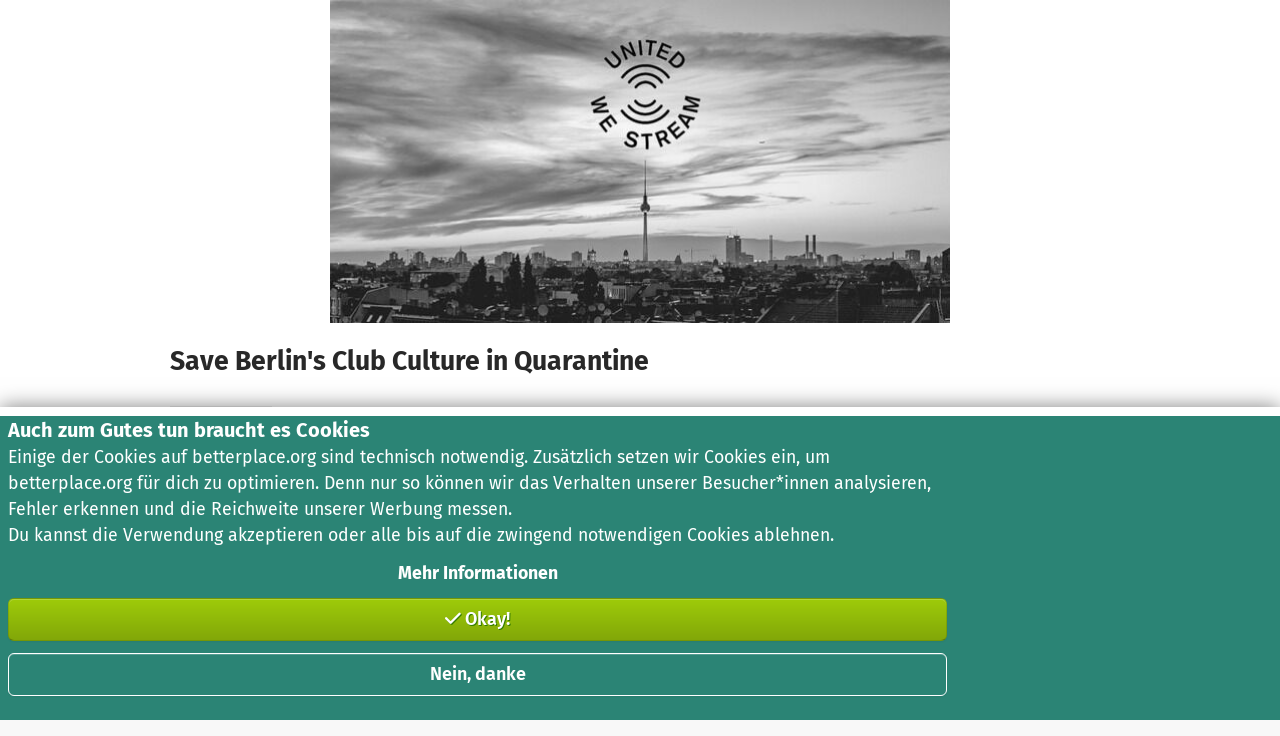

--- FILE ---
content_type: text/javascript
request_url: https://betterplace-assets.betterplace.org/packs/js/ppp-eb8dab2f.js
body_size: 10869
content:
try{!function(){var e="undefined"!=typeof window?window:"undefined"!=typeof global?global:"undefined"!=typeof globalThis?globalThis:"undefined"!=typeof self?self:{},t=(new e.Error).stack;t&&(e._sentryDebugIds=e._sentryDebugIds||{},e._sentryDebugIds[t]="148d4084-e499-4382-9991-8cdf79b8a4e6",e._sentryDebugIdIdentifier="sentry-dbid-148d4084-e499-4382-9991-8cdf79b8a4e6")}()}catch(e){}!function(){try{("undefined"!=typeof window?window:"undefined"!=typeof global?global:"undefined"!=typeof globalThis?globalThis:"undefined"!=typeof self?self:{}).SENTRY_RELEASE={id:"211834d3a8d5ebd3b8833b432d46d03454adc0fd"}}catch(e){}}(),(self.webpackChunklegacy=self.webpackChunklegacy||[]).push([[152,813],{9103:(e,t,a)=>{a(27837);var n=a(38706),r=a(92451),l=a(79400),c=a.n(l);const s="VR2FXo71C1dCJsI6QwAH";var i=a(60484);const o="manage_payouts",m="say_thank_you",d="manage_needs",u="write_news",p="manage_images",E="add_iframe",g="all_settings",_="edit_description",h="filtered",b="regular",v=[_,d,p],w=[d,u,p,E],N=[m,d,u,E],f=[o,m,d,u],k=[m,d,u,p];const j=[d,u,p],y=[m,d,u],C=[o,m,u],U=[m,u,p];const x={[h]:function(e,t,a){switch(!0){case"preparing"===e:case"proposed"===e:return v;case"activated"===e&&a:return C;case"activated"===e&&!t:return j;case"activated"===e&&t:return y;case"blocked"===e:return U;default:return[]}},[b]:function(e,t,a){switch(!0){case"preparing"===e:case"proposed"===e:return v;case"activated"===e&&a:return f;case"activated"===e&&!t:return w;case"activated"===e&&t:return N;case"blocked"===e:return k;default:return[]}}},P=e=>{let{project:t,manageIframeUrl:a,manageImagesUrl:n,manageNeedsUrl:l,manageProjectDashboardUrl:v,managePayoutsUrl:w,sayThankYouUrl:N,writeNewsUrl:f,quickAccessWirwunderUrl:k,quickAccessNussbaumUrl:j,editDescriptionUrl:y}=e;const C=t.donatedAmountInCents>0,{status:U,completed:P}=t,S=k&&j?h:b,I=(0,r.useMemo)((()=>x[S](U,C,P)),[S,U,C,P]),F={[E]:a,[p]:n,[d]:l,[g]:v,[_]:y,[o]:w,[m]:N,[u]:f};return r.createElement("div",{className:"container px-0"},r.createElement("div",{className:"row pb-4"},r.createElement("div",{className:"col mt-4"},r.createElement(i.vd,{variant:"dark",customTitle:i18n.t("projects.admin_boxes.header_title"),quickAccessBox:!0,withShadow:!0},r.createElement("div",{className:"container"},r.createElement("div",{className:c()(s,"flex flex-wrap items-center justify-center")},k&&r.createElement(i.Ii,{type:"wirwunder",url:k}),j&&r.createElement(i.Ii,{type:"nussbaum",url:j}),I?.map((e=>r.createElement(i.Ii,{type:e,url:F[e]||"",key:e}))),v&&r.createElement(i.Ii,{type:"all_settings",url:v})))))))};var S=a(38698);const I="VdjL6w0RIs6n5270Rpfw",F="AaCfRzreapYiB5vCSca2",B="WI0CKWK4xCvM7NfCXk0c",M=e=>r.createElement(i.aF,{show:e.show,onHide:e.onHide,id:"project-newsletter-subscription-modal",content:r.createElement(A,e),header:i18n.t("projects.show.engagement.subscribe_modal_headline"),headerSubline:i18n.t("projects.show.engagement.subscribe_modal_subline")}),A=e=>{const[t,a]=(0,r.useState)({email:"",projectNewsletter:!0,platformNewsletter:!0,submitted:!1,error:void 0,showModal:!1}),n=(0,r.useCallback)((n=>{n.preventDefault(),i._b.post({url:e.url,body:{email:t.email,platform_newsletter:t.platformNewsletter,project_newsletter:t.projectNewsletter},success:e=>{e.error?a((t=>({...t,error:e.error}))):a((e=>({...e,submitted:!0,error:void 0})))},onError:e=>{(0,i.H4)(e,e.response?.data?.error)}})}),[e.url,t.email,t.platformNewsletter,t.projectNewsletter]),l=(0,r.useCallback)((e=>a((t=>t.email!==e.target.value?{...t,email:e.target.value}:t))),[]),s=(0,r.useCallback)((e=>a((t=>({...t,projectNewsletter:e.target.checked})))),[]),o=(0,r.useCallback)((e=>a((t=>({...t,platformNewsletter:e.target.checked})))),[]);return t.submitted?r.createElement("div",null,r.createElement("p",null,i18n.t("projects.show.engagement.subscribe_modal_thank_you")),r.createElement("button",{className:"btn btn-primary btn-large",onClick:e.onHide},i18n.t("projects.show.engagement.subscribe_modal_close_button"))):r.createElement("div",{"data-testid":"subscription-form"},r.createElement("form",{onSubmit:n},r.createElement("div",{className:I},r.createElement("label",{htmlFor:"mailing_newsletter_opt_in_email"},r.createElement("span",null,"E-Mail"),r.createElement("abbr",null,r.createElement("span",{"aria-hidden":"true"},"\xa0*"),r.createElement("span",{className:"sr-only"},`(${i18n.t("misc.required_field")})`))),r.createElement("input",{className:c()({"field-with-error":t.error}),id:"mailing_newsletter_opt_in_email",type:"text",value:t.email,onChange:l}),t.error&&r.createElement("div",{className:"help-inline"},t.error)),r.createElement("div",{className:I},r.createElement("label",null,r.createElement("input",{type:"checkbox",checked:t.projectNewsletter,onChange:s})," ",r.createElement(i.CG,{i18nKey:"projects.show.engagement.subscription_project_label",options:{project_name:e.projectTitle}}))),r.createElement("div",{className:I},r.createElement("label",null,r.createElement("input",{type:"checkbox",checked:t.platformNewsletter,onChange:o})," ",r.createElement("span",null,i18n.t("projects.show.engagement.subscription_platform_label")))),r.createElement("div",{className:F},r.createElement("input",{type:"submit",value:i18n.t("projects.show.engagement.subscribe_modal_button"),className:"btn btn-primary btn-large"})),r.createElement(i.CG,{className:B,as:"div",i18nKey:"projects.show.engagement.subscribe_modal_disclaimer"})))},T="xHYudU_ZjonErazy73UJ",H="Nw1XHPwZ0yotQEvKK6tc",L="nUcyKuFmr0bcsvxwUpyx",K="hoGCU_hYoQCTCjBVW20R",R="SlS_oBMlolunC4njznSC",z="M_n4U5awzJTDatv7JuLD",D="Za976FMd0WKJBTm48s2Z",X="AtoTlRBEZplca9OYjsik";var G=a(73027);const J=e=>{let{progressPercentage:t,donatedAmountInCents:a,targetAmountInCents:n,donationsCount:l,link:s}=e;return r.createElement("div",{"data-testid":"ppp-progress"},r.createElement("div",{className:T},r.createElement("div",{className:H},r.createElement("strong",{className:c()(z,D)},(0,G.$5)(i18n.locale,a)),r.createElement("span",null,n-a>0?r.createElement(r.Fragment,null,i18n.t("projects.show.stats.of_GOAL_collected",{goal:(0,G.$5)(i18n.locale,n)})):r.createElement(r.Fragment,null,i18n.t("projects.show.stats.collected")))),r.createElement("div",{className:X},s)),r.createElement("div",{className:L},r.createElement(W,{percentage:t})),r.createElement("div",{className:"generic-big-numbers"},r.createElement("div",{className:K},r.createElement("div",null,r.createElement("span",{className:z},t," %"),r.createElement("span",{className:R},i18n.t("projects.show.stats.percentage_label"))),r.createElement("div",null,r.createElement("span",{className:z},l),r.createElement("span",{className:R},i18n.t("projects.show.stats.donations_count_label",{count:l}))))))},W=e=>{let{percentage:t}=e;return r.createElement("div",{className:"progress generic-progress-bar"},r.createElement("div",{className:"bar",style:{width:`${t}%`}}))},q="CSHm0qysQUt_BUkorBck",O="_f1vSESGmcIfDIzvXVBS",Q="CrgJPQ_ec2iLlYQ7jejH",Y=e=>{let{shareUrl:t,trackingPageTitle:a,trackingId:n}=e;return r.createElement("div",{className:q},r.createElement("div",{className:"container"},r.createElement("h2",{className:O},i18n.t("projects.show.sharing.headline")),r.createElement(i.RA,{platforms:["facebook","twitter","email","whatsapp","messenger"],mobileOnly:["whatsapp","messenger"],shape:"round",shareUrl:t,className:Q,utmMedium:"ppp_sharing_module",trackingPageTitle:a,trackingId:n,trackingLocation:"social_sharing_panel"})))},V="H_HYivc8kaMO7BdlqzYg",Z="jIu2ZL36i59yIUwUpTGT",$="VhwI6XxrEEq6Y0HIEYYM",ee="v8b9Cxkm8huZyMJF9PxO",te="G9nga0OmPsx3ddwFSCGk",ae="c70pw8Gf3o1aVlj3Tv12",ne="Cnq5e0mrTMsvzt_bG95w",re="tossy9673WmsSdsRFEQ6";var le=a(68264);const ce="u7YIUTKaK1kkGCxZLWUQ",se="_dYVyX85g1KNspwxMujL",ie="ZroRtZG8QaLHeava9BWZ",oe=e=>{let{apiUrl:t}=e;const[a,n]=(0,r.useState)(!1),l=()=>n(!1),{data:c}=(0,i.Sx)(t),s=c?.data||[],o=c&&c.total_entries||0;return r.createElement(r.Fragment,null,r.createElement("div",{"data-testid":"completed-needs"},r.createElement(me,{count:o,setShowModal:n})),r.createElement(i.aF,{id:"completed-needs-modal",onHide:l,show:a,header:i18n.t("projects.show.completed_needs.headline"),footer:r.createElement("button",{type:"button",className:"btn btn-default",onClick:l},i18n.t("projects.show.completed_needs.close_link_text"))},r.createElement("p",null,r.createElement("strong",null,i18n.t("projects.show.completed_needs.thank_you_message"))),r.createElement(i.XI,{striped:!0},s.map(((e,t)=>r.createElement(ue,{...e,key:t})))),r.createElement(de,{count:o})))},me=e=>{let{count:t,setShowModal:a}=e;const n=(0,r.useCallback)((()=>a(!0)),[a]);return t?r.createElement("button",{className:c()(ce,"simulated-link"),onClick:n},i18n.t("projects.show.completed_needs.link_text")):null},de=e=>{let{count:t}=e;const a=t-20;return a<=0?null:r.createElement("p",null,i18n.t("projects.show.completed_needs.more_completed_needs_notice",{more_count:a}))},ue=e=>r.createElement("tr",{key:e.id,className:se},r.createElement("td",{className:ie},e.title," ",r.createElement(i.nK,{popoverId:"tooltip-for-need",icon:"info"},r.createElement("p",null,e.description),r.createElement("p",null,r.createElement("small",null,i18n.t("projects.show.completed_needs.created_date_line",{date:i18n.l("date.formats.short_date_with_week_day",e.created_at)}))))),r.createElement("td",{className:ie},(0,G.$5)(i18n.locale,e.requested_amount_in_cents),"\xa0",i18n.t("projects.show.completed_needs.collected_label"))),pe="o5wkEdtrNXn6cyGd5XEi",Ee="EGyXKq0qJhQ1N8anxCSi",ge="W4zdFsKwqpffMcLxPgnL",_e="e9b2XaeUu5RlxvbHrDkx",he="h5FBM9OgpkT3C2eMu8y5";var be=a(17058);const ve=e=>{let{project:t,need:a,needIndex:n}=e;const l=((e,t)=>(0,r.useMemo)((()=>e.donations_prohibited?void 0:(0,i.qA)({ofObject:t,withRel:"new_donation"})),[e.donations_prohibited,t]))(t,a),s=(0,r.useCallback)((e=>{if(!l)return e.preventDefault(),void e.stopPropagation();be.Ay.donationButtonClicked({id:`${t.id}`,receiver_type:"Project",button_location:`PPP Need ${n+1}`}),t&&i.Rm.pushAddToBasket(t)}),[l,t,n]),o=(0,r.useMemo)((()=>c()(pe,{[Ee]:t&&t.donations_prohibited})),[t]);return r.createElement("div",{className:o},r.createElement("div",{className:ge},a.title),r.createElement("div",{className:_e},i18n.t("projects.show.needs.still_missing_label",{count:a.open_amount_in_cents,amount:(0,G.$5)(i18n.locale,a.open_amount_in_cents,{precision:0}),total:(0,G.$5)(i18n.locale,a.requested_amount_in_cents,{precision:0})})),r.createElement(i.XN,{className:he,as:"p"},a.description),t&&!t.donations_prohibited&&r.createElement("a",{href:l,onClick:s,className:"btn btn-primary btn-large","data-testid":"ppp-donate-button"},i18n.t("projects.show.needs.donate_button_label")))};var we=a(6717);const Ne=e=>{let{apiUrl:t,completedApiUrl:a,projectApiUrl:n}=e;const{data:l,loading:s}=(0,i.Sx)(t),{data:o,loading:m}=(0,i.Sx)(n);if(s||m)return r.createElement(i.XC,{smallSpinner:!0,color:(0,i.hm)("green-500")});if(!l||!o)return null;const d=l.total_entries;if(!d)return null;const u=(0,i.PX)();return r.createElement("div",{className:V,"data-testid":"ppp-needs-list"},r.createElement("div",{className:Z},r.createElement("h2",{className:$},r.createElement("span",null,`${i18n.t("projects.show.needs.headline")} (${d})`)),d>3&&r.createElement("div",{className:te},r.createElement(i.vK,{prefix:"need-list"}))),1===d?r.createElement("div",{className:ee},r.createElement(ve,{project:o,need:l.data[0],needIndex:0})):r.createElement("div",{className:c()("generic-teaser-swiper",re)},r.createElement(we.RC,{modules:[le.Vx,le.Jq,le.dK,le.FJ],spaceBetween:16,slidesPerView:1,pagination:{clickable:d>1,dynamicBullets:d>5},navigation:{nextEl:"#need-list-next",prevEl:"#need-list-prev",disabledClass:"disabled"},centeredSlides:1===d,roundLengths:!0,watchSlidesProgress:!0,mousewheel:{forceToAxis:!0},breakpoints:{[u]:{slidesPerView:3}},wrapperTag:"ul",a11y:{slideRole:"listitem"}},l.data.map(((e,t)=>r.createElement(we.qr,{key:e.id,tag:"li",className:ae},r.createElement(ve,{project:o,need:e,needIndex:t})))))),a&&r.createElement("div",{className:ne},r.createElement(oe,{apiUrl:a})))},fe={loadingContainer:"j8XIDZHSdcK7hI9l3Mn2",buttonGroup:"SthsFzFWXGQ9CuVz3cam",adminBox:"AgJtGK1_zLch0CzYNJ8j",taxNotice:"tUMVJQXEL8ddyJAYWgKX"},ke=a.p+"assets/b8e1ac733d8f563f4e02.svg",je=a.p+"assets/76048c9c5462dedd0fac.svg",ye="znaClDnqYRUOi_aqwpXw",Ce="GjELruoq1yUbVsF4yhIt",Ue="HDsbmJkVPPasj2RTEAOu",xe="Lwqu9DhlDgBjP4gTok2e",Pe="mq9XZQUoNgGk1F_LYkYH",Se="dPWghEyJ6ABTeLd27Ytk",Ie="m768mLFvJTIfvCRcsDXH",Fe=()=>r.createElement("div",{className:ye},r.createElement("div",{className:"container"},r.createElement("div",{className:"row"},r.createElement("div",{className:"col-md-20 offset-md-2"},r.createElement("h2",{className:Ce},r.createElement("span",null,i18n.t("projects.show.about_betterplace.about")),r.createElement("img",{src:je,width:220,className:Ue,alt:i18n.t("layouts.footer.logo_alt_text")}))),r.createElement("div",{className:"col-md-20 offset-md-2"},r.createElement("p",{className:xe},i18n.t("projects.show.about_betterplace.about_text"))),r.createElement("div",{className:"col-md-20 offset-md-2"},r.createElement("ul",{className:Pe},[1,2,3].map((e=>r.createElement("li",{className:Se,key:e},r.createElement("strong",{className:Ie},i18n.t(`projects.show.about_betterplace.fact_${e}_number`)),r.createElement("div",null,i18n.t(`projects.show.about_betterplace.fact_${e}_text`))))))),r.createElement("div",{className:"col-md-20 offset-md-2 desktop:hidden"},r.createElement("a",{href:"/c/ueber-uns/initiative-transparente-zivilgesellschaft"},r.createElement("img",{src:ke,width:"240",height:65,alt:i18n.t("layouts.footer.itz_logo_alt_text")})))))),Be="sJtlbvK4hASWe8fkR8CI",Me="tjDKK0HB6Nt1JNEkLynW",Ae=e=>{let{clientBannerList:t}=e;return 0===t.length?null:r.createElement(r.Fragment,null,r.createElement("h2",{className:Me},i18n.t("projects.show.repo_teaser.headline")),r.createElement("ul",{className:Be},t.map((e=>r.createElement("li",{key:e.name},r.createElement("a",{href:e.url},r.createElement("img",{src:e.imageUrl,alt:e.name})))))))},Te="DQ92dtlwjFJzIxcLcsQr",He="CxF_R2eGPaiTd7gfNic1",Le=a.p+"assets/fb4b68c8eb51c8019480.svg",Ke=e=>{const[t,a]=(0,r.useState)(!1),n=(0,r.useCallback)((()=>{a(!0)}),[]),l=(0,r.useCallback)((()=>{a(!1)}),[]);return r.createElement(r.Fragment,null,r.createElement("p",null,i18n.t("projects.show.engagement.create_fundraising_event_introduction")),r.createElement("button",{className:"simulated-link",onClick:n},i18n.t("misc.learn_more_about_fundraising_events")),r.createElement(i.aF,{id:"create-fundraising-event",show:t,onHide:l,content:r.createElement(Re,e),header:i18n.t("projects.show.engagement.create_fundraising_event_modal_headline"),size:"modal-lg"}))},Re=e=>{let{readmoreUrl:t,ctaUrl:a}=e;return r.createElement("div",{className:Te},r.createElement("img",{src:Le,width:"100%",alt:""}),r.createElement("div",null,i18n.t("projects.show.engagement.create_fundraising_event_modal_explanation")),r.createElement("div",{className:He},r.createElement("a",{className:"btn btn-primary btn-large",href:a,target:"_blank",rel:"noreferrer"},i18n.t("projects.show.engagement.create_fundraising_event_modal_cta")),r.createElement("a",{href:t,target:"_blank",rel:"noreferrer"},i18n.t("projects.show.engagement.create_fundraising_event_modal_readmore"))))},ze="M5hpijrFe6WvTiFh1YC9",De="AJQzdkRLJ71GyQgi3dP3";var Xe=a(83801);const Ge=e=>{let{description:t}=e;const[a,n]=(0,r.useState)(null),[l,c]=(0,r.useState)(!1),s=(0,r.useRef)(null),o=22.8833,m=320.3662;let d;const u=(0,r.useMemo)((()=>"ResizeObserver"in window),[]);(0,Xe.A)({ref:u?s:null,onResize:e=>{let{height:t}=e;d=window.requestAnimationFrame((()=>{t&&n(t>m)}))}});const p=(0,r.useMemo)((()=>a&&!l&&u),[l,a,u]),E=(0,r.useCallback)((()=>{c(!0),d&&window.cancelAnimationFrame(d)}),[d]);return r.createElement(r.Fragment,null,r.createElement("div",{className:ze,"data-testid":"wrapper",style:{maxHeight:p?m:"none"}},r.createElement("div",{ref:s,"data-testid":"description"},t?r.createElement(i.XN,null,t):r.createElement(i.CG,{i18nKey:"projects.show.description.placeholder_html"})),p&&r.createElement(Je,{lineHeight:o})),p&&r.createElement("button",{className:"simulated-link",onClick:E},i18n.t("misc.read_more")))},Je=e=>{let{lineHeight:t}=e;return r.createElement("div",{className:De,style:{height:`${t}px`}})},We={header:"KZqY78HuG5rGX87KOhfA",headline:"y3LPxCUzSRYgLJ9INO0l",list:"Z128yy7D5fhSJnyzmBiz",pagination:"pMxv4fXe6oYRIyeBvH9F"};var qe=a(57950);const Oe="P70m12Qn7nN2UZEbA5cm",Qe="ScMMBWAZB4pgZxyNSonH",Ye="YgcQnLzcCGi5lP4RFYOA",Ve="b8z0flSXxuwBq_lcwif6",Ze="Y7Zc0fCR1nuE8MzcMYhs",$e="To9KXbY51Sl81WFrqmGW",et="e3BUPZdrNrd0No5qPv_E",tt="Pz3eLS0BFuvHOP17TGBh",at="IULXtEWHD3kpm9NObNtY",nt="FsTcg38x1Jb8DzHNSWb7",rt="vCUkwuWzdKCR0KLstfjQ";var lt=a(85180),ct=a(60888),st=a(39649),it=a(9310);const ot={en:lt.c,de:ct.de},mt=e=>{let{donation:t,as:a="div"}=e;const n=!!t?.backed_by_fundraising_event?.sponsoring_name,l=(0,r.useMemo)((()=>n?(0,i.qA)({ofObject:t.backed_by_fundraising_event,withRel:"sponsoring_logo"}):t.author?.picture&&!t.author.picture.fallback&&(0,i.qA)({ofObject:t.author.picture,withRel:"fill_100x100"})),[t,n]),s=(0,r.useMemo)((()=>c()(Qe,{[Ye]:n,[Ve]:!!l})),[l,n]);return r.createElement(a,{className:s,"data-testid":"donation"},r.createElement("div",{className:Ze},r.createElement(dt,{donation:t,imageSrc:l}),r.createElement(pt,{donation:t,hasImageSrc:!!l,sponsored:n})),r.createElement(Et,{donation:t}))},dt=e=>{let{donation:t,imageSrc:a}=e;return r.createElement("div",{className:Oe},a?r.createElement("img",{src:a,alt:""}):r.createElement(r.Fragment,null,t.donated_amount_in_cents?r.createElement(ut,{content:(0,G.$5)(i18n.locale,t.donated_amount_in_cents)}):r.createElement("img",{className:$e,src:qe,alt:""})))},ut=e=>{let{content:t}=e;const a=(6/t.length).toString()+"rem";return r.createElement("strong",{style:{fontSize:`min(${a}, 1rem)`}},t)},pt=e=>{let{donation:t,sponsored:a,hasImageSrc:n}=e;const l=(0,r.useMemo)((()=>t.confirmed_at?(0,st.B)((0,it.H)(t.confirmed_at),Date.now(),{addSuffix:!0,locale:ot[i18n.locale]}):""),[t.confirmed_at]),c=a?t?.backed_by_fundraising_event?.sponsoring_name??"":t.author?t.author.name??"":i18n.t("projects.show.donation.anonymous_display_name");return r.createElement("div",{className:et},r.createElement("div",null,r.createElement(i.Ks,{className:tt},c),r.createElement("span",null,r.createElement("span",null,"\xa0"),r.createElement("span",null,t.backed_by_fundraising_event?r.createElement(i.CG,{i18nKey:"projects.show.donation.author_addon_forwarded_html",options:{donor_count:t.backed_by_fundraising_event.donor_count,donation_amount:t.donated_amount_in_cents?(0,G.$5)(i18n.locale,t.donated_amount_in_cents):""}}):i18n.t("projects.show.donation.author_addon",{donation_amount:n&&t.donated_amount_in_cents?(0,G.$5)(i18n.locale,t.donated_amount_in_cents):""})))),r.createElement("div",{className:at},l))},Et=e=>{let{donation:t}=e;return r.createElement("div",{className:nt},t.backed_by_fundraising_event&&r.createElement(i.CG,{i18nKey:"projects.show.donation.fundraising_event_message_html",as:"div",options:{fundraising_event_url:t.backed_by_fundraising_event.url,fundraising_event_title:t.backed_by_fundraising_event.title},className:rt}),t.client_name&&r.createElement(i.CG,{className:rt,as:"div",i18nKey:"projects.show.donation.client_prefix_html",options:{client_name:t.client_name}}),t.message&&r.createElement(i.Ks,{as:"div",className:rt},t.message))};var gt=a(33835);const _t="dqrKRBiHLgZ0u3Mg98QJ",ht="fDTMVPLcE8TWNzKtxfWR",bt="kWiO8fr0HTWHcTf9lFP3",vt="dmlovtJt9PTSm2TvrA7Z",wt=e=>{let{wwBranchName:t}=e;return t?r.createElement("div",{className:_t},r.createElement("div",{className:ht},r.createElement("img",{className:bt,src:gt,alt:""})),r.createElement(i.CG,{className:vt,"data-testid":"ww-banner-text",i18nKey:"projects.show.ww_hint_html",options:{branch_name:t}})):null},Nt=e=>{let{apiUrl:t,donationsCount:a,wwBranchName:n}=e;const[l,c]=(0,r.useState)(1),{data:s}=(0,i.Sx)(t+`?per_page=3&page=${l}&order=confirmed_at:desc`),o=(0,r.useCallback)((()=>{c(l-1)}),[l]),m=(0,r.useCallback)((()=>{c(l+1)}),[l]);return r.createElement("div",{className:We.container,"data-testid":"donation-list"},r.createElement("div",{className:We.header},r.createElement(i.CG,{as:"h2",className:We.headline,i18nKey:"projects.show.donations_list.headline_html",options:{count:a}}),s&&s.total_entries>3&&r.createElement(i.H2,{total:Math.ceil(s.total_entries/s.per_page),current:l,loadNextPage:m,loadPreviousPage:o})),s&&r.createElement("ul",{className:We.list},1===l&&n&&r.createElement("li",null,r.createElement(wt,{wwBranchName:n})),s.data.map((e=>r.createElement(mt,{key:e.id,donation:e,as:"li"})))))},ft="RjBs0cL8bOOpY6oa_lCo",kt="HthHknXpvmBtFEywGaoK",jt="guVSvkflhFBq2i3bp1jz",yt="P7Yccb2pXr4HnuHj8nFa",Ct=a.p+"assets/41150a57fbb327539e88.svg",Ut=a.p+"assets/d6bfb1465afb996ab106.svg",xt=e=>{let{allowFundraisingEvents:t,subscribeCta:a,createFundraisingEventCta:n}=e;return r.createElement("div",null,r.createElement("h2",{className:ft},i18n.t("projects.show.engagement.headline")),r.createElement("div",{className:kt,"data-testid":"engagement-teasers"},r.createElement(Pt,{iconUrl:Ut},a),t&&r.createElement(Pt,{iconUrl:Ct},n)))},Pt=e=>{let{iconUrl:t,children:a}=e;return r.createElement("div",{className:jt},r.createElement("img",{src:t,alt:""}),r.createElement("div",{className:yt},a))};var St=a(94556);const It="dFLhtaUq6IMrMj6RkHsy",Ft="rcQXT7qvJIuJT4ID0Fbh",Bt="e9qNXRb6e0CwQtHMFTfE",Mt="oh1_Q0EMj5SdAwyQcqSB",At="WR29PDHVIHxlgkO9pPBh",Tt="EAlwlhbBI0J6krB3tcyw",Ht="KBni2PAvxbQCYIlCUWH9",Lt="EqFH2fNWnNNy97SiHUDN",Kt=e=>{let{projectTitle:t}=e;return r.createElement("h1",{className:Lt},t)},Rt=e=>{let{projectTitle:t,projectStatus:a,profilePicture:n,gallery:l,videoEmbedUrl:c}=e;const s=(0,r.useCallback)((e=>{e.preventDefault();const t=document.querySelector("#video-player");t instanceof HTMLElement&&(t.scrollIntoView({behavior:"smooth"}),setTimeout((()=>t.focus()),500))}),[]);return r.createElement("header",null,r.createElement(St.A.Stack,{space:"var(--space-sm)"},r.createElement("div",{className:It},n?l:r.createElement("div",{className:Ft},r.createElement("span",{className:Bt},i18n.t("projects.show.gallery.placeholder")))),c&&r.createElement("a",{href:"#video-player",className:Mt,onClick:s},i18n.t("projects.show.watch_video_link")),r.createElement("div",{className:`${At} container`},r.createElement(Kt,{projectTitle:t}),r.createElement("ul",{className:Tt},"activated"==a&&r.createElement("li",{className:Ht},r.createElement(i.B0,{trigger:r.createElement("button",{type:"button","aria-describedby":"badge-certified-tooltip"},i18n.t("projects.show.badges.certified_non_profit.title")),placement:"bottom",popoverId:"badge-certified-tooltip"},i18n.t("projects.show.badges.certified_non_profit.tooltip")))))))},zt="EO3dkXIGW6MmCok9pgM2",Dt="dt0ihcpOJLsaEQ0r2u7l",Xt="sL3ctlnkCKmX148Z9QEk";var Gt=a(56225);const Jt="eIH82ZRZOtDWS1Q8ikaY",Wt="fH0xPDryGO5P2awHhIJn",qt="A6uoUQP5HyrFDuoezkWc",Ot="Fx8bhLIzGYpYJlxg0omJ",Qt="kshrVYasPsE4XPJOgy2A",Yt="BjAAryGHFcCLzs4kEC_D",Vt="XYkEgGHviXhkO5BWh8Vg",Zt="FL340T6vfpKF5s18jhNU",$t=e=>{let{matchingEvent:t,onHide:a,donateButton:n}=e;const l=t.backgroundColor,s=t.logo;return r.createElement("div",{className:Jt},r.createElement("div",{"data-testid":"matching-event-modal-content",className:Wt,style:{backgroundColor:l}},r.createElement("img",{className:qt,src:s||Gt,alt:""}),!s&&t.branchLogo&&r.createElement("img",{className:qt,src:t.branchLogo,alt:""})),r.createElement("div",null,r.createElement(i.XN,{className:Zt,as:"p"},t.modalDuration),r.createElement(i.XN,{className:Zt,as:"p"},t.modalBudget),r.createElement(i.XN,{as:"p"},t.modalMaximumAmount),r.createElement(i.XN,{as:"p",className:Vt},t.modalFurtherInfo),t.modalExtraInfo&&r.createElement(i.XN,{as:"p"},t.modalExtraInfo)),r.createElement("div",{className:c()(Ot,n?Yt:Qt)},r.createElement("button",{type:"button",className:c()(n?"simulated-link":"btn btn-primary btn-large"),onClick:a},r.createElement("span",null,i18n.t("misc.close"))),n&&n))},ea=e=>{let{backgroundColor:t,color:a,logoUrl:n,logoAlt:l,children:c}=e;return r.createElement("div",{className:`${zt}`,style:{backgroundColor:t,color:a},"data-testid":"logo-text-banner"},r.createElement("img",{src:n,alt:l||"",className:Dt}),r.createElement("div",{className:Xt},c))},ta=e=>{let{matchingEvent:t,donateButton:a}=e;const[n,l]=(0,r.useState)(!1),c=(0,r.useCallback)((()=>l(!1)),[]),s=(0,r.useCallback)((()=>{l(!0)}),[]);if(!t?.providedAmountInCents)return null;const o=r.createElement($t,{matchingEvent:t,onHide:c,donateButton:a});return r.createElement(r.Fragment,null,r.createElement(ea,{backgroundColor:t.backgroundColor,color:t.color,logoUrl:t.logo||Gt},r.createElement(i.XN,{as:"span",className:"mr-2"},t.bannerContent),r.createElement("button",{onClick:s,className:"gentle-link"},i18n.t("projects.show.stats.matching_event.banner_read_conditions"))),r.createElement(i.aF,{id:"matching-event",show:n,onHide:c,content:o,header:t.modalHeadline}))},aa="khzMfI0OFVxdc36A9dq3",na="eQhtxEuytNHhmiG1qkBL",ra="IJFQPKRQVFCFQ5c1S91P",la="ONXjpRixSxiFsDGRI1Wy",ca="wopxiJSVPzHzJychVy8d",sa="cKJ7LFkeNpcvFEcopcBd",ia=e=>{let{blogsApiUrl:t,newsListUrl:a}=e;const n=(0,i.PX)(),{data:l}=(0,i.Sx)(t);return l&&0!==l.total_entries?r.createElement(r.Fragment,null,r.createElement("div",{className:aa},r.createElement("h2",{className:na},i18n.t("projects.show.news_teaser_list.headline"))),1===l.total_entries?r.createElement("div",{className:ra,"data-testid":"news-teaser-list"},l.data.map(((e,t)=>r.createElement(i.w0,{key:t,news:e})))):r.createElement("div",{className:c()("generic-teaser-swiper",sa),"data-testid":"news-teaser-list"},r.createElement(we.RC,{modules:[le.Jq,le.FJ,le.Vx,le.dK],slidesPerView:1,spaceBetween:16,pagination:{clickable:l.total_entries>1},watchSlidesProgress:!0,roundLengths:!0,mousewheel:{forceToAxis:!0},wrapperTag:"ul",a11y:{slideRole:"listitem"},breakpoints:{[n]:{slidesPerView:3}}},l.data.map((e=>r.createElement(we.qr,{tag:"li",key:e.id,className:la},r.createElement(i.w0,{news:e})))))),l.total_entries>3&&r.createElement("div",{className:ca},r.createElement("a",{href:a},i18n.t("projects.show.news_teaser_list.show_all_blogs_link_html",{count:l.total_entries})))):null},oa="KHBkrw8zGQ2XJhLKA0Sg",ma="r0KdXPWcH0lqRsVnC3fQ",da="uexGXV89irJDO9ndxXRZ",ua=e=>{let{carrierProfilePictureUrl:t,carrierName:a,projectCity:n,projectCountry:l,shortDescription:c,carrierUrl:s}=e;return r.createElement("div",{className:oa},a&&r.createElement("div",{className:ma},r.createElement(S.z,{carrierProfilePictureUrl:t,carrierName:a,city:n,country:l,pictureWidth:100,carrierUrl:s})),r.createElement("div",{className:da},c||i18n.t("projects.show.organisation_project_summary.short_description_placeholder")))},pa="e7RkSUSDGArIf9Jw7_mI",Ea="Zh3KWP33gRd5omurxAoz",ga="cuV0NWZZhWvefpwuy39b",_a="enKxT7ShOlbtgZC85B6S",ha=e=>{let{media:t,content:a,sidebar:n}=e;return r.createElement(r.Fragment,null,r.createElement("h2",{className:pa},i18n.t("projects.show.description.headline")),r.createElement("div",{className:Ea},t&&r.createElement("div",{className:ga},t),r.createElement("div",{className:_a},n),r.createElement("div",{className:ga},a)))},ba="rMAMPUhUmz64lbBCK77z",va="ptrDvWd1lhRoEzcFwCfI",wa="dIsXQIDlqWCuzK_w611B",Na="TxtiJAnKI469d1Dg75M4",fa=e=>{let{publicFacePictureUrl:t,publicFaceDisplayName:a,carrierName:n,newMessageUrl:l}=e;return r.createElement("div",{className:ba},r.createElement("img",{src:t,alt:"",className:va}),r.createElement("div",{className:wa},r.createElement(i.CG,{i18nKey:"projects.show.public_face_info.extended_display_name_html",options:{display_name:a,carrier_name:n}}),r.createElement("div",{className:Na},r.createElement("a",{href:l},i18n.t("projects.show.public_face_info.write_message_link")))))},ka="oFkLjs6RcE2m8e7RIanu",ja="V5go0g0VDKs71NP8vbjc",ya="i0TqjJEQtEeV8VCtxGaj",Ca="llUWmfiCv0vOCNH9oWuP",Ua="T5smmLwQMsW201F9BDLY",xa="_EVj8Mf08t1hdjdGwqKo",Pa="Yv40oj7M10cnF0EzgBaw",Sa=e=>{let{children:t,id:a,spacing:n,background:l,fullWidth:s,backgroundMobileOnly:i}=e;const o=(0,r.useMemo)((()=>c()(ka,{container:!s,[ja]:"large"===n,[ya]:!!l,[Ca]:"gentle"===l,[Ua]:"foggy"===l,[xa]:"prominent"===l,[Pa]:i})),[l,i,s,n]);return r.createElement("section",{id:a,className:o,tabIndex:a?-1:void 0},t)},Ia=e=>{let{projectTitle:t,url:a}=e;const[n,l]=(0,r.useState)(!1),c=(0,r.useCallback)((()=>{l(!0)}),[]),s=(0,r.useCallback)((()=>{l(!1)}),[]);return r.createElement(r.Fragment,null,r.createElement("p",null,i18n.t("projects.show.engagement.subscribe_introduction")),r.createElement("button",{onClick:c,className:"simulated-link"},i18n.t("misc.learn_more_about_newsletter")),r.createElement(M,{show:n,projectTitle:t,url:a,onHide:s}))};var Fa=a(47181),Ba=a(39264);const Ma=e=>{let{url:t}=e;const{data:a,loading:n}=(0,i.Sx)(t);return n?r.createElement("div",{className:fe.loadingContainer},r.createElement(i.XC,{color:(0,i.hm)("green-500")})):a?r.createElement(Aa,a):null},Aa=e=>{var t;t=e.project,(0,r.useEffect)((()=>{i.Rm.pushProductDetailImpression(t)}),[t]);const a=`${e.project.title} - ${e.project.carrier.name} - betterplace.org`,l=String(e.project.id),{data:s}=(0,i.Sx)(`${e.links.matchingEventsUrl}?wirwunder_only=${(0,Ba._y)(e.project.id)?"true":"false"}`);var o;s&&!(0,G.cy)(s)&&(0,i.z8)("matchingEventsUrl should return an array instead received",{matchingEvents:JSON.stringify(s),link:e.links.matchingEventsUrl}),o=e.project.clientName,(0,r.useEffect)((()=>{o&&be.Ay.clientBannerShown({client_name:o})}),[o]),(e=>{(0,r.useEffect)((()=>{e?.length&&e.forEach((e=>be.Ay.activeMatchingEvent({id:String(e.id),event_type:e.trackingEventType,name:e.trackingName,actor:e.trackingActor})))}),[e])})(s);const m="activated"!==e.project.status||e.project.carrier?.blocked,d=((e,t)=>(0,r.useMemo)((()=>({status:e.status,donateUrl:t,projectId:e.id,projectTitle:e.title,carrierId:e.carrier?.id,carrierName:e.carrier?.name||"?",carrierBlocked:e.carrier?.blocked,clientName:e.clientUTMName})),[e.status,e.id,e.title,e.carrier?.id,e.carrier?.name,e.carrier?.blocked,e.clientUTMName,t]))(e.project,e.links.donateUrl),u=(0,r.useCallback)((e=>{e.preventDefault();const t=document.querySelector("#ppp-news-list");t instanceof HTMLElement&&(t.scrollIntoView({behavior:"smooth"}),setTimeout((()=>t.focus()),500))}),[]),p=(0,r.useCallback)((()=>{be.Ay.shareButtonClicked({id:l,page_type:"project",title:a,button_location:"ppp_main"})}),[l,a]),E=(0,r.useCallback)((()=>{be.Ay.shareButtonClicked({id:l,page_type:"project",title:a,button_location:"ppp_sticky"})}),[l,a]),g=(_=e.links.projectShareUrl,h=l,(0,Ba._y)(h)?(0,Ba.JH)(_):_);var _,h;return r.createElement(r.Fragment,null,r.createElement(i.Q0,{sticky:!0,hasStatusMessage:m},r.createElement(i.aA,{...d,shareUrl:g,hasStatusMessage:m,utmMedium:"ppp_sticky",utmContent:e.project.clientUTMName,onClickShareButton:E,trackingPageTitle:a,trackingId:l})),e.project.managedByCurrentUser?r.createElement("aside",{className:c()(fe.adminBox,"container")},r.createElement(P,{project:e.project,...e.links})):null,r.createElement(Rt,{projectTitle:e.project.title,projectStatus:e.project.status,profilePicture:e.project.profilePicture,gallery:r.createElement(i.Z2,{profilePicture:e.project.profilePicture,apiUrl:e.links.picturesApiUrl,additionalPicturesCount:e.project.picturesCount}),videoEmbedUrl:e.links.videoEmbedUrl}),r.createElement(Sa,null,r.createElement(ua,{carrierProfilePictureUrl:e.project.carrier?.profilePicture.url,carrierUrl:e.links.carrierUrl,carrierName:e.project.carrier?.name||"?",projectCity:e.project.city,projectCountry:e.project.country,shortDescription:e.project.summary})),r.createElement(Sa,null,(0,G.cy)(s)&&s.map(((e,t)=>r.createElement(ta,{matchingEvent:e,donateButton:r.createElement(n.S,{buttonLocation:"PPP MatchingEvent",size:"large",...d}),key:t})))),r.createElement(Sa,{background:"gentle",backgroundMobileOnly:!0},r.createElement("div",{className:"flex flex-col-reverse desktop:flex-row gap-6"},r.createElement("div",{className:"desktop:w-1/2"},r.createElement(Nt,{apiUrl:e.links.opinionsApiUrl,donationsCount:e.project.donationsCount,wwBranchName:e.project.wwBranchName})),r.createElement("div",{className:"desktop:w-1/2","data-testid":"ppp-progress-donate"},r.createElement(J,{progressPercentage:e.project.progressPercentage,donatedAmountInCents:e.project.donatedAmountInCents,targetAmountInCents:e.project.targetAmountInCents,donationsCount:e.project.donationsCount,link:e.project.newsCount>0&&r.createElement("a",{href:"#ppp-news-list",onClick:u},i18n.t("projects.show.stats.updates"))}),"activated"===e.project.status&&r.createElement("div",{className:fe.taxNotice},r.createElement(i.Wn,{highlightStart:!0})),r.createElement("div",{className:fe.buttonGroup},r.createElement(n.S,{buttonLocation:"PPP Main",size:"large",block:!0,...d}),r.createElement(i.Dm,{shareUrl:g,platforms:["email","facebook","twitter","link","whatsapp","messenger"],modalHeader:i18n.t("projects.show.stats.share_modal_headline"),buttonLabel:i18n.t("projects.show.stats.share_button_label"),block:!0,size:"large",utmMedium:"ppp_stats",utmContent:e.project.clientUTMName,onClickShareButton:p,trackingId:l,trackingPageTitle:a}))))),r.createElement(Sa,{spacing:"large"},r.createElement(ha,{media:e.links.videoEmbedUrl&&r.createElement("div",{className:fe.aboutProjectGridItem},r.createElement("div",{id:"video-player",tabIndex:-1},r.createElement(Fa.L9,{videoUrl:e.links.videoEmbedUrl}))),content:r.createElement(Ge,{description:e.project.description}),sidebar:r.createElement(fa,{publicFacePictureUrl:e.project.publicFace.profilePicture.url,publicFaceDisplayName:e.project.publicFace.displayName,carrierName:e.project.carrier?.name||"?",newMessageUrl:e.links.newMessageUrl})})),r.createElement(Sa,{spacing:"large"},r.createElement(Ne,{apiUrl:e.links.needsApiUrl,completedApiUrl:e.links.completedNeedsApiUrl,projectApiUrl:e.links.projectApiUrl})),r.createElement(Sa,{spacing:"large",background:"gentle",backgroundMobileOnly:!0},r.createElement(xt,{allowFundraisingEvents:e.project.allowFundraisingEvents,subscribeCta:r.createElement(Ia,{projectTitle:e.project.title||"",url:e.links.newsletterSubscriptionUrl}),createFundraisingEventCta:r.createElement(Ke,{ctaUrl:e.links.createFundraisingEventUrl,readmoreUrl:e.links.fundraisingEventLandingpageUrl})})),r.createElement(Sa,{spacing:"large",id:"ppp-news-list"},r.createElement(ia,{blogsApiUrl:e.links.latestBlogsApiUrl,newsListUrl:e.links.newsListUrl})),r.createElement(Sa,{spacing:"large",background:"prominent",fullWidth:!0},r.createElement(Y,{shareUrl:g,trackingId:l,trackingPageTitle:a})),e.project.clientBannerList.length>0&&r.createElement(Sa,{spacing:"large"},r.createElement(Ae,{clientBannerList:e.project.clientBannerList})),r.createElement(Sa,{spacing:"large",background:"foggy",fullWidth:!0},r.createElement(Fe,null)))};document.addEventListener("DOMContentLoaded",(()=>{(0,i.M2)(Ma,"ppp")}))},57950:(e,t,a)=>{e.exports=a.p+"assets/c93923733c2799fee6d9.svg"}},e=>{e.O(0,[435,519,593,7,417,65,491,837],(()=>{return t=9103,e(e.s=t);var t}));e.O()}]);
//# sourceMappingURL=ppp-eb8dab2f.js.map